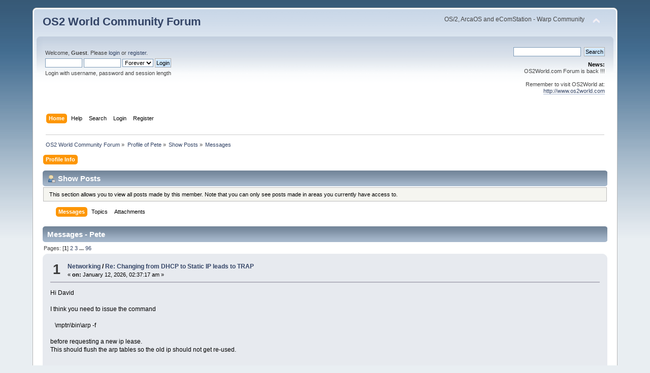

--- FILE ---
content_type: text/html; charset=UTF-8
request_url: https://www.os2world.com/forum/index.php?PHPSESSID=7qlggrnme9ve77jbjdoukke5ju&action=profile;area=showposts;u=75
body_size: 7255
content:
<!DOCTYPE html PUBLIC "-//W3C//DTD XHTML 1.0 Transitional//EN" "http://www.w3.org/TR/xhtml1/DTD/xhtml1-transitional.dtd">
<html xmlns="http://www.w3.org/1999/xhtml">
<head>
	<link rel="stylesheet" type="text/css" href="https://www.os2world.com/forum/Themes/default/css/index.css?fin20" />
	<link rel="stylesheet" type="text/css" href="https://www.os2world.com/forum/Themes/default/css/webkit.css" />
	<script type="text/javascript" src="https://www.os2world.com/forum/Themes/default/scripts/script.js?fin20"></script>
	<script type="text/javascript" src="https://www.os2world.com/forum/Themes/default/scripts/theme.js?fin20"></script>
	<script type="text/javascript"><!-- // --><![CDATA[
		var smf_theme_url = "https://www.os2world.com/forum/Themes/default";
		var smf_default_theme_url = "https://www.os2world.com/forum/Themes/default";
		var smf_images_url = "https://www.os2world.com/forum/Themes/default/images";
		var smf_scripturl = "https://www.os2world.com/forum/index.php?PHPSESSID=7qlggrnme9ve77jbjdoukke5ju&amp;";
		var smf_iso_case_folding = false;
		var smf_charset = "UTF-8";
		var ajax_notification_text = "Loading...";
		var ajax_notification_cancel_text = "Cancel";
	// ]]></script>
	<meta http-equiv="Content-Type" content="text/html; charset=UTF-8" />
	<meta name="description" content="Show Posts - Pete" />
	<title>Show Posts - Pete</title>
	<link rel="help" href="https://www.os2world.com/forum/index.php?PHPSESSID=7qlggrnme9ve77jbjdoukke5ju&amp;action=help" />
	<link rel="search" href="https://www.os2world.com/forum/index.php?PHPSESSID=7qlggrnme9ve77jbjdoukke5ju&amp;action=search" />
	<link rel="contents" href="https://www.os2world.com/forum/index.php?PHPSESSID=7qlggrnme9ve77jbjdoukke5ju&amp;" />
	<link rel="alternate" type="application/rss+xml" title="OS2 World Community Forum - RSS" href="https://www.os2world.com/forum/index.php?PHPSESSID=7qlggrnme9ve77jbjdoukke5ju&amp;type=rss;action=.xml" />
	<script type="text/javascript">
		function smfAutoTask()
		{
			var tempImage = new Image();
			tempImage.src = "https://www.os2world.com/forum/index.php?PHPSESSID=7qlggrnme9ve77jbjdoukke5ju&amp;scheduled=task;ts=1769608800";
		}
		window.setTimeout("smfAutoTask();", 1);
	</script>
</head>
<body>
<div id="wrapper" style="width: 90%">
	<div id="header"><div class="frame">
		<div id="top_section">
			<h1 class="forumtitle">
				<a href="https://www.os2world.com/forum/index.php?PHPSESSID=7qlggrnme9ve77jbjdoukke5ju&amp;">OS2 World Community Forum</a>
			</h1>
			<img id="upshrink" src="https://www.os2world.com/forum/Themes/default/images/upshrink.png" alt="*" title="Shrink or expand the header." style="display: none;" />
			<div id="siteslogan" class="floatright">OS/2, ArcaOS and eComStation - Warp Community</div>
		</div>
		<div id="upper_section" class="middletext">
			<div class="user">
				<script type="text/javascript" src="https://www.os2world.com/forum/Themes/default/scripts/sha1.js"></script>
				<form id="guest_form" action="https://www.os2world.com/forum/index.php?PHPSESSID=7qlggrnme9ve77jbjdoukke5ju&amp;action=login2" method="post" accept-charset="UTF-8"  onsubmit="hashLoginPassword(this, 'cc97b4745e1574026c652d667dec1792');">
					<div class="info">Welcome, <strong>Guest</strong>. Please <a href="https://www.os2world.com/forum/index.php?PHPSESSID=7qlggrnme9ve77jbjdoukke5ju&amp;action=login">login</a> or <a href="https://www.os2world.com/forum/index.php?PHPSESSID=7qlggrnme9ve77jbjdoukke5ju&amp;action=register">register</a>.</div>
					<input type="text" name="user" size="10" class="input_text" />
					<input type="password" name="passwrd" size="10" class="input_password" />
					<select name="cookielength">
						<option value="60">1 Hour</option>
						<option value="1440">1 Day</option>
						<option value="10080">1 Week</option>
						<option value="43200">1 Month</option>
						<option value="-1" selected="selected">Forever</option>
					</select>
					<input type="submit" value="Login" class="button_submit" /><br />
					<div class="info">Login with username, password and session length</div>
					<input type="hidden" name="hash_passwrd" value="" /><input type="hidden" name="f5093ca1" value="cc97b4745e1574026c652d667dec1792" />
				</form>
			</div>
			<div class="news normaltext">
				<form id="search_form" action="https://www.os2world.com/forum/index.php?PHPSESSID=7qlggrnme9ve77jbjdoukke5ju&amp;action=search2" method="post" accept-charset="UTF-8">
					<input type="text" name="search" value="" class="input_text" />&nbsp;
					<input type="submit" name="submit" value="Search" class="button_submit" />
					<input type="hidden" name="advanced" value="0" /></form>
				<h2>News: </h2>
				<p>OS2World.com Forum is back !!!<br /><br />Remember to visit OS2World at:<br /><a href="http://www.os2world.com" class="bbc_link" target="_blank" rel="noopener noreferrer">http://www.os2world.com</a></p>
			</div>
		</div>
		<br class="clear" />
		<script type="text/javascript"><!-- // --><![CDATA[
			var oMainHeaderToggle = new smc_Toggle({
				bToggleEnabled: true,
				bCurrentlyCollapsed: false,
				aSwappableContainers: [
					'upper_section'
				],
				aSwapImages: [
					{
						sId: 'upshrink',
						srcExpanded: smf_images_url + '/upshrink.png',
						altExpanded: 'Shrink or expand the header.',
						srcCollapsed: smf_images_url + '/upshrink2.png',
						altCollapsed: 'Shrink or expand the header.'
					}
				],
				oThemeOptions: {
					bUseThemeSettings: false,
					sOptionName: 'collapse_header',
					sSessionVar: 'f5093ca1',
					sSessionId: 'cc97b4745e1574026c652d667dec1792'
				},
				oCookieOptions: {
					bUseCookie: true,
					sCookieName: 'upshrink'
				}
			});
		// ]]></script>
		<div id="main_menu">
			<ul class="dropmenu" id="menu_nav">
				<li id="button_home">
					<a class="active firstlevel" href="https://www.os2world.com/forum/index.php?PHPSESSID=7qlggrnme9ve77jbjdoukke5ju&amp;">
						<span class="last firstlevel">Home</span>
					</a>
				</li>
				<li id="button_help">
					<a class="firstlevel" href="https://www.os2world.com/forum/index.php?PHPSESSID=7qlggrnme9ve77jbjdoukke5ju&amp;action=help">
						<span class="firstlevel">Help</span>
					</a>
				</li>
				<li id="button_search">
					<a class="firstlevel" href="https://www.os2world.com/forum/index.php?PHPSESSID=7qlggrnme9ve77jbjdoukke5ju&amp;action=search">
						<span class="firstlevel">Search</span>
					</a>
				</li>
				<li id="button_login">
					<a class="firstlevel" href="https://www.os2world.com/forum/index.php?PHPSESSID=7qlggrnme9ve77jbjdoukke5ju&amp;action=login">
						<span class="firstlevel">Login</span>
					</a>
				</li>
				<li id="button_register">
					<a class="firstlevel" href="https://www.os2world.com/forum/index.php?PHPSESSID=7qlggrnme9ve77jbjdoukke5ju&amp;action=register">
						<span class="last firstlevel">Register</span>
					</a>
				</li>
			</ul>
		</div>
		<br class="clear" />
	</div></div>
	<div id="content_section"><div class="frame">
		<div id="main_content_section">
	<div class="navigate_section">
		<ul>
			<li>
				<a href="https://www.os2world.com/forum/index.php?PHPSESSID=7qlggrnme9ve77jbjdoukke5ju&amp;"><span>OS2 World Community Forum</span></a> &#187;
			</li>
			<li>
				<a href="https://www.os2world.com/forum/index.php?PHPSESSID=7qlggrnme9ve77jbjdoukke5ju&amp;action=profile;u=75"><span>Profile of Pete</span></a> &#187;
			</li>
			<li>
				<a href="https://www.os2world.com/forum/index.php?PHPSESSID=7qlggrnme9ve77jbjdoukke5ju&amp;action=profile;u=75;area=showposts"><span>Show Posts</span></a> &#187;
			</li>
			<li class="last">
				<a href="https://www.os2world.com/forum/index.php?PHPSESSID=7qlggrnme9ve77jbjdoukke5ju&amp;action=profile;u=75;area=showposts;sa=messages"><span>Messages</span></a>
			</li>
		</ul>
	</div>
<div id="admin_menu">
	<ul class="dropmenu" id="dropdown_menu_1">
			<li><a class="active firstlevel" href="#"><span class="firstlevel">Profile Info</span></a>
				<ul>
					<li>
						<a href="https://www.os2world.com/forum/index.php?PHPSESSID=7qlggrnme9ve77jbjdoukke5ju&amp;action=profile;area=summary;u=75"><span>Summary</span></a>
					</li>
					<li>
						<a href="https://www.os2world.com/forum/index.php?PHPSESSID=7qlggrnme9ve77jbjdoukke5ju&amp;action=profile;area=statistics;u=75"><span>Show Stats</span></a>
					</li>
					<li>
						<a class="chosen" href="https://www.os2world.com/forum/index.php?PHPSESSID=7qlggrnme9ve77jbjdoukke5ju&amp;action=profile;area=showposts;u=75"><span>Show Posts...</span></a>
						<ul>
							<li>
								<a href="https://www.os2world.com/forum/index.php?PHPSESSID=7qlggrnme9ve77jbjdoukke5ju&amp;action=profile;area=showposts;sa=messages;u=75"><span>Messages</span></a>
							</li>
							<li>
								<a href="https://www.os2world.com/forum/index.php?PHPSESSID=7qlggrnme9ve77jbjdoukke5ju&amp;action=profile;area=showposts;sa=topics;u=75"><span>Topics</span></a>
							</li>
							<li>
								<a href="https://www.os2world.com/forum/index.php?PHPSESSID=7qlggrnme9ve77jbjdoukke5ju&amp;action=profile;area=showposts;sa=attach;u=75"><span>Attachments</span></a>
							</li>
						</ul>
					</li>
				</ul>
			</li>
	</ul>
</div>
<div id="admin_content">
	<div class="cat_bar">
		<h3 class="catbg">
			<span class="ie6_header floatleft"><img src="https://www.os2world.com/forum/Themes/default/images/icons/profile_sm.gif" alt="" class="icon" />Show Posts
			</span>
		</h3>
	</div>
	<p class="windowbg description">
		This section allows you to view all posts made by this member. Note that you can only see posts made in areas you currently have access to.
	</p>
	<div id="adm_submenus">
		<ul class="dropmenu">
			<li>
				<a class="active firstlevel" href="https://www.os2world.com/forum/index.php?PHPSESSID=7qlggrnme9ve77jbjdoukke5ju&amp;action=profile;area=showposts;sa=messages;u=75"><span class="firstlevel">Messages</span></a>
			</li>
			<li>
				<a class="firstlevel" href="https://www.os2world.com/forum/index.php?PHPSESSID=7qlggrnme9ve77jbjdoukke5ju&amp;action=profile;area=showposts;sa=topics;u=75"><span class="firstlevel">Topics</span></a>
			</li>
			<li>
				<a class="firstlevel" href="https://www.os2world.com/forum/index.php?PHPSESSID=7qlggrnme9ve77jbjdoukke5ju&amp;action=profile;area=showposts;sa=attach;u=75"><span class="firstlevel">Attachments</span></a>
			</li>
		</ul>
	</div><br class="clear" />
	<script type="text/javascript" src="https://www.os2world.com/forum/Themes/default/scripts/profile.js"></script>
	<script type="text/javascript"><!-- // --><![CDATA[
		disableAutoComplete();
	// ]]></script>
		<div class="cat_bar">
			<h3 class="catbg">
				Messages - Pete
			</h3>
		</div>
		<div class="pagesection">
			<span>Pages: [<strong>1</strong>] <a class="navPages" href="https://www.os2world.com/forum/index.php?PHPSESSID=7qlggrnme9ve77jbjdoukke5ju&amp;action=profile;u=75;area=showposts;start=15">2</a> <a class="navPages" href="https://www.os2world.com/forum/index.php?PHPSESSID=7qlggrnme9ve77jbjdoukke5ju&amp;action=profile;u=75;area=showposts;start=30">3</a> <span style="font-weight: bold;" onclick="expandPages(this, 'https://www.os2world.com/forum/index.php?action=profile;u=75;area=showposts;start=%1$d', 45, 1425, 15);" onmouseover="this.style.cursor='pointer';"> ... </span><a class="navPages" href="https://www.os2world.com/forum/index.php?PHPSESSID=7qlggrnme9ve77jbjdoukke5ju&amp;action=profile;u=75;area=showposts;start=1425">96</a> </span>
		</div>
		<div class="topic">
			<div class="windowbg core_posts">
				<span class="topslice"><span></span></span>
				<div class="content">
					<div class="counter">1</div>
					<div class="topic_details">
						<h5><strong><a href="https://www.os2world.com/forum/index.php/board,14.0.html?PHPSESSID=7qlggrnme9ve77jbjdoukke5ju">Networking</a> / <a href="https://www.os2world.com/forum/index.php/topic,4035.msg49821.html?PHPSESSID=7qlggrnme9ve77jbjdoukke5ju#msg49821">Re: Changing from DHCP to Static IP leads to TRAP</a></strong></h5>
						<span class="smalltext">&#171;&nbsp;<strong>on:</strong> January 12, 2026, 02:37:17 am&nbsp;&#187;</span>
					</div>
					<div class="list_posts">
					Hi David<br /><br />I think you need to issue the command<br /><br />&nbsp; &nbsp;\mptn\bin\arp -f<br /><br />before requesting a new ip lease.<br />This should flush the arp tables so the old ip should not get re-used.<br /><br /><br />Regards<br /><br />Pete<br />
					</div>
				</div>
				<br class="clear" />
				<span class="botslice"><span></span></span>
			</div>
		</div>
		<div class="topic">
			<div class="windowbg2 core_posts">
				<span class="topslice"><span></span></span>
				<div class="content">
					<div class="counter">2</div>
					<div class="topic_details">
						<h5><strong><a href="https://www.os2world.com/forum/index.php/board,7.0.html?PHPSESSID=7qlggrnme9ve77jbjdoukke5ju">Applications</a> / <a href="https://www.os2world.com/forum/index.php/topic,4024.msg49664.html?PHPSESSID=7qlggrnme9ve77jbjdoukke5ju#msg49664">Re: RSJ CDwriter question.</a></strong></h5>
						<span class="smalltext">&#171;&nbsp;<strong>on:</strong> December 18, 2025, 03:14:01 pm&nbsp;&#187;</span>
					</div>
					<div class="list_posts">
					Hi<br /><br />Been a while since I last used RSJ and do not currently have RSJ installed but to burn an ISO file to CD use the Copy(Burn?) CD object with destination set as CD/DVD writer and source as the ISO file.<br /><br /><br />Regards<br /><br />Pete<br />
					</div>
				</div>
				<br class="clear" />
				<span class="botslice"><span></span></span>
			</div>
		</div>
		<div class="topic">
			<div class="windowbg core_posts">
				<span class="topslice"><span></span></span>
				<div class="content">
					<div class="counter">3</div>
					<div class="topic_details">
						<h5><strong><a href="https://www.os2world.com/forum/index.php/board,19.0.html?PHPSESSID=7qlggrnme9ve77jbjdoukke5ju">Storage</a> / <a href="https://www.os2world.com/forum/index.php/topic,4018.msg49592.html?PHPSESSID=7qlggrnme9ve77jbjdoukke5ju#msg49592">Re: Does anyone have a copy of the 386 HPFS Upgrade for WSeB?</a></strong></h5>
						<span class="smalltext">&#171;&nbsp;<strong>on:</strong> November 29, 2025, 05:45:28 pm&nbsp;&#187;</span>
					</div>
					<div class="list_posts">
					Hi Richard<br /><br />Check your Personal Messages<br /><br /><br />Regards<br /><br />Pete<br /><br />
					</div>
				</div>
				<br class="clear" />
				<span class="botslice"><span></span></span>
			</div>
		</div>
		<div class="topic">
			<div class="windowbg2 core_posts">
				<span class="topslice"><span></span></span>
				<div class="content">
					<div class="counter">4</div>
					<div class="topic_details">
						<h5><strong><a href="https://www.os2world.com/forum/index.php/board,19.0.html?PHPSESSID=7qlggrnme9ve77jbjdoukke5ju">Storage</a> / <a href="https://www.os2world.com/forum/index.php/topic,4018.msg49587.html?PHPSESSID=7qlggrnme9ve77jbjdoukke5ju#msg49587">Re: Does anyone have a copy of the 386 HPFS Upgrade for WSeB?</a></strong></h5>
						<span class="smalltext">&#171;&nbsp;<strong>on:</strong> November 29, 2025, 12:28:02 pm&nbsp;&#187;</span>
					</div>
					<div class="list_posts">
					Hi Richard<br /><br />If still looking for hpfs386 upgrade for WSeB I have a hpfs386.zip available.<br />It contains files dated 1999 and 2000, readme states &quot;386 HPFS UPGRADE FOR OS/2 WARP SERVER FOR E-BUSINESS&quot;.<br /><br />Not sure where I got it from... could have been supplied by eCS or I found it on the web at some point in time. So, not sure how &quot;legit&quot; it is - or whether that matters these days.<br /><br />Do you need/want a copy?<br /><br />If &quot;Yes&quot; hopefully Martin will advise on whether it can be uploaded as an attachment here.<br /><br /><br />Regards<br /><br />Pete<br /><br /><br />
					</div>
				</div>
				<br class="clear" />
				<span class="botslice"><span></span></span>
			</div>
		</div>
		<div class="topic">
			<div class="windowbg core_posts">
				<span class="topslice"><span></span></span>
				<div class="content">
					<div class="counter">5</div>
					<div class="topic_details">
						<h5><strong><a href="https://www.os2world.com/forum/index.php/board,1.0.html?PHPSESSID=7qlggrnme9ve77jbjdoukke5ju">General Discussion</a> / <a href="https://www.os2world.com/forum/index.php/topic,4003.msg49477.html?PHPSESSID=7qlggrnme9ve77jbjdoukke5ju#msg49477">Re: Spam Bots </a></strong></h5>
						<span class="smalltext">&#171;&nbsp;<strong>on:</strong> November 07, 2025, 02:23:10 pm&nbsp;&#187;</span>
					</div>
					<div class="list_posts">
					Hi Martin<br /><br />If BadBot Protection displays the &quot;Checking...&quot; page here it will not load os2world until javascript is enabled.<br /><br />It also seems to affect other websites ie if I load&nbsp; <a href="https://theartofsound.net/forum/" class="bbc_link" target="_blank" rel="noopener noreferrer">https://theartofsound.net/forum/</a>&nbsp; after getting the &quot;Checking...&quot; message on os2world a &quot;Javascript Required&quot; page is displayed instead of loading the website. If os2world does not show the &quot;Checking...&quot; message there is no &quot;Javascript Required&quot; message displayed when loading theartofsound website.<br /><br /><br />Regards<br /><br />Pete<br /><br /><br /><br />
					</div>
				</div>
				<br class="clear" />
				<span class="botslice"><span></span></span>
			</div>
		</div>
		<div class="topic">
			<div class="windowbg2 core_posts">
				<span class="topslice"><span></span></span>
				<div class="content">
					<div class="counter">6</div>
					<div class="topic_details">
						<h5><strong><a href="https://www.os2world.com/forum/index.php/board,7.0.html?PHPSESSID=7qlggrnme9ve77jbjdoukke5ju">Applications</a> / <a href="https://www.os2world.com/forum/index.php/topic,3992.msg49340.html?PHPSESSID=7qlggrnme9ve77jbjdoukke5ju#msg49340">Re: Dynamic Icons Issue</a></strong></h5>
						<span class="smalltext">&#171;&nbsp;<strong>on:</strong> October 02, 2025, 09:20:49 pm&nbsp;&#187;</span>
					</div>
					<div class="list_posts">
					Hi Martin<br /><br />What do you have set to display png files?<br /><br />I have PMView set so png files display the PMView icon here - even those in the BIGICONS directory until I set PMView Icon Thumbnails to Automatically Create when using PMView File Open on a directory containing png icons eg BIGICONS.<br /><br /><br />Regards<br /><br />Pete<br />
					</div>
				</div>
				<br class="clear" />
				<span class="botslice"><span></span></span>
			</div>
		</div>
		<div class="topic">
			<div class="windowbg core_posts">
				<span class="topslice"><span></span></span>
				<div class="content">
					<div class="counter">7</div>
					<div class="topic_details">
						<h5><strong><a href="https://www.os2world.com/forum/index.php/board,3.0.html?PHPSESSID=7qlggrnme9ve77jbjdoukke5ju">Comments, Suggestions &amp; Questions</a> / <a href="https://www.os2world.com/forum/index.php/topic,3979.msg49283.html?PHPSESSID=7qlggrnme9ve77jbjdoukke5ju#msg49283">Re: OS2World - running a little slow for anyone else?</a></strong></h5>
						<span class="smalltext">&#171;&nbsp;<strong>on:</strong> September 20, 2025, 12:46:22 am&nbsp;&#187;</span>
					</div>
					<div class="list_posts">
					Hi Martin<br /><br />Site seems to be loading much faster this evening but I notice the Forums &quot;latest posts&quot; section is missing from the home page.<br /><br /><br />Regards<br /><br />Pete<br />
					</div>
				</div>
				<br class="clear" />
				<span class="botslice"><span></span></span>
			</div>
		</div>
		<div class="topic">
			<div class="windowbg2 core_posts">
				<span class="topslice"><span></span></span>
				<div class="content">
					<div class="counter">8</div>
					<div class="topic_details">
						<h5><strong><a href="https://www.os2world.com/forum/index.php/board,19.0.html?PHPSESSID=7qlggrnme9ve77jbjdoukke5ju">Storage</a> / <a href="https://www.os2world.com/forum/index.php/topic,3985.msg49272.html?PHPSESSID=7qlggrnme9ve77jbjdoukke5ju#msg49272">Re: Slow FAT32.</a></strong></h5>
						<span class="smalltext">&#171;&nbsp;<strong>on:</strong> September 15, 2025, 02:35:33 pm&nbsp;&#187;</span>
					</div>
					<div class="list_posts">
					Hi Adrian<br /><br />I have had this problem myself.<br />The cause was using some cheap usb sticks from an ebay seller - trying to set either of the 2 sticks involved to boot an ArcaOS installation was painfully slow during the copy process and neither could boot to perform the install. These sticks work fine to copy files to/from in &quot;normal&quot; use - allowing for the fact that fat32 is slow - but could not be used to create a working install stick for ArcaOS.<br />Resolution: Use a better brand usb stick - Sandisk and Kingston products work fine, creating an ArcaOS install stick takes a few minutes... memory suggests between 3 to 10 minutes.<br /><br />I suspect hunting through old forum posts about ArcaOS install problems will show a few posts similar to yours, there may be other causes eg badly setup usb/fat32 drivers or other system configuration issue but I think the above is more common.<br /><br /><br />Regards<br /><br />Pete<br /><br /><br /><br />
					</div>
				</div>
				<br class="clear" />
				<span class="botslice"><span></span></span>
			</div>
		</div>
		<div class="topic">
			<div class="windowbg core_posts">
				<span class="topslice"><span></span></span>
				<div class="content">
					<div class="counter">9</div>
					<div class="topic_details">
						<h5><strong><a href="https://www.os2world.com/forum/index.php/board,8.0.html?PHPSESSID=7qlggrnme9ve77jbjdoukke5ju">Communication</a> / <a href="https://www.os2world.com/forum/index.php/topic,3982.msg49242.html?PHPSESSID=7qlggrnme9ve77jbjdoukke5ju#msg49242">Re: Zoc and Transfers</a></strong></h5>
						<span class="smalltext">&#171;&nbsp;<strong>on:</strong> September 09, 2025, 06:59:11 pm&nbsp;&#187;</span>
					</div>
					<div class="list_posts">
					Hi Dan<br /><br />Could this be some sort of libc problem? - I ask because it seems MEGADODO.DLL is the EmTec Runtime Application DLL (User-Generated Microsoft (R) C/C++ Runtime Library) for zoc. <br /><br />Are you using any libc related packages from the netlabs-exp repo? If &quot;Yes&quot; maybe try backlevelling to the last netlabs-rel version(s).<br /><br /><br />Regards<br /><br />Pete<br /><br /><br />
					</div>
				</div>
				<br class="clear" />
				<span class="botslice"><span></span></span>
			</div>
		</div>
		<div class="topic">
			<div class="windowbg2 core_posts">
				<span class="topslice"><span></span></span>
				<div class="content">
					<div class="counter">10</div>
					<div class="topic_details">
						<h5><strong><a href="https://www.os2world.com/forum/index.php/board,10.0.html?PHPSESSID=7qlggrnme9ve77jbjdoukke5ju">Hardware</a> / <a href="https://www.os2world.com/forum/index.php/topic,3981.msg49226.html?PHPSESSID=7qlggrnme9ve77jbjdoukke5ju#msg49226">Re: Install modern printer under ArcaOS 5.1.1</a></strong></h5>
						<span class="smalltext">&#171;&nbsp;<strong>on:</strong> September 08, 2025, 12:58:37 am&nbsp;&#187;</span>
					</div>
					<div class="list_posts">
					Hi Adrian<br /><br />Printer installation can get to be a bit of trial and error - quite often with success.<br /><br />Firstly you need the current ppd file for your printer, I suspect Epson call it a linux driver and it will probably be wrapped up in some sort of *nixy package which you will need to extract it from.<br /><br />You need all the necessary bits of cups installed.<br /><br />Then use Computer -&gt; Printers -&gt; Manage Printers -&gt; File -&gt; Import PPD...<br />This should clean unnecessary bits that &quot;our&quot; cups does not understand from the ppd file, set the codepage correctly and import the result of those processes into the PSPRINT.DRV driver package enabling you to select your printer during the Create Printer process.<br /><br />To check if the above is successful:<br />&nbsp; &nbsp;- Is your printer listed here <a href="http://localhost:631/printers/" class="bbc_link" target="_blank" rel="noopener noreferrer">http://localhost:631/printers/</a><br />&nbsp; &nbsp;- If listed Click on the printer name and select Print Test Page from the Maintenance dropdown list<br /><br /><br />Hope the above helps<br /><br />Pete<br />
					</div>
				</div>
				<br class="clear" />
				<span class="botslice"><span></span></span>
			</div>
		</div>
		<div class="topic">
			<div class="windowbg core_posts">
				<span class="topslice"><span></span></span>
				<div class="content">
					<div class="counter">11</div>
					<div class="topic_details">
						<h5><strong><a href="https://www.os2world.com/forum/index.php/board,3.0.html?PHPSESSID=7qlggrnme9ve77jbjdoukke5ju">Comments, Suggestions &amp; Questions</a> / <a href="https://www.os2world.com/forum/index.php/topic,3979.msg49225.html?PHPSESSID=7qlggrnme9ve77jbjdoukke5ju#msg49225">Re: OS2World - running a little slow for anyone else?</a></strong></h5>
						<span class="smalltext">&#171;&nbsp;<strong>on:</strong> September 08, 2025, 12:42:20 am&nbsp;&#187;</span>
					</div>
					<div class="list_posts">
					Slow here - clicked the Reply button and page took around 15 seconds to load<br /><br /><br />Regards<br /><br />Pete<br />
					</div>
				</div>
				<br class="clear" />
				<span class="botslice"><span></span></span>
			</div>
		</div>
		<div class="topic">
			<div class="windowbg2 core_posts">
				<span class="topslice"><span></span></span>
				<div class="content">
					<div class="counter">12</div>
					<div class="topic_details">
						<h5><strong><a href="https://www.os2world.com/forum/index.php/board,16.0.html?PHPSESSID=7qlggrnme9ve77jbjdoukke5ju">Setup &amp; Installation</a> / <a href="https://www.os2world.com/forum/index.php/topic,3973.msg49162.html?PHPSESSID=7qlggrnme9ve77jbjdoukke5ju#msg49162">Re: CUPS and Print Manager</a></strong></h5>
						<span class="smalltext">&#171;&nbsp;<strong>on:</strong> September 02, 2025, 01:35:21 am&nbsp;&#187;</span>
					</div>
					<div class="list_posts">
					Hi Mark<br /><br />ArcaOS 5.1.1 and cups 2.2.13 plus hplip printer (and hpaio scanner) drivers.<br /><br />I started the Create a Printer process and see <br />&nbsp; OfficeJet 7610 Series<br />&nbsp; OfficeJet 7610 Series hpijs<br />listed in HP drivers.<br /><br />I am wondering if you have hplip installed? - is that what is missing?<br /><br /><br />Regards<br /><br />Pete<br />
					</div>
				</div>
				<br class="clear" />
				<span class="botslice"><span></span></span>
			</div>
		</div>
		<div class="topic">
			<div class="windowbg core_posts">
				<span class="topslice"><span></span></span>
				<div class="content">
					<div class="counter">13</div>
					<div class="topic_details">
						<h5><strong><a href="https://www.os2world.com/forum/index.php/board,16.0.html?PHPSESSID=7qlggrnme9ve77jbjdoukke5ju">Setup &amp; Installation</a> / <a href="https://www.os2world.com/forum/index.php/topic,3969.msg49123.html?PHPSESSID=7qlggrnme9ve77jbjdoukke5ju#msg49123">Re: Advised ideal partition size for install ArcaOS 5.1.1</a></strong></h5>
						<span class="smalltext">&#171;&nbsp;<strong>on:</strong> August 22, 2025, 12:11:11 am&nbsp;&#187;</span>
					</div>
					<div class="list_posts">
					Hi Adrian<br /><br />You would need to edit config.sys file to point to correct locations eg:-<br />rem home<br />SET HOME=I:\Home<br />rem logs<br />SET LOGFILES=J:\var\log<br />rem Seamonkey/Firefox profiles<br />SET MOZILLA_HOME=I:\<br />rem programs<br />SET PROGRAMS=J:\Programs<br />rem unix stuff including rpm<br />SET UNIXROOT=J:<br />rem temp directory - note variations in use<br />SET TMP=I:\Temp<br />SET TEMP=I:\Temp<br />SET TMPDIR=I:\Temp<br /><br />You would also need to check and adjust as necessary entries in the PATH and LIBPATH<br /><br /><br />If you need to change application settings in an INI file use an INI editor such as INI Editor from INI Tools package <a href="https://hobbesarchive.com/?search=INITools_1-10r2.zip" class="bbc_link" target="_blank" rel="noopener noreferrer">https://hobbesarchive.com/?search=INITools_1-10r2.zip</a><br /><br /><br />Regards<br /><br />Pete<br />
					</div>
				</div>
				<br class="clear" />
				<span class="botslice"><span></span></span>
			</div>
		</div>
		<div class="topic">
			<div class="windowbg2 core_posts">
				<span class="topslice"><span></span></span>
				<div class="content">
					<div class="counter">14</div>
					<div class="topic_details">
						<h5><strong><a href="https://www.os2world.com/forum/index.php/board,16.0.html?PHPSESSID=7qlggrnme9ve77jbjdoukke5ju">Setup &amp; Installation</a> / <a href="https://www.os2world.com/forum/index.php/topic,3969.msg49114.html?PHPSESSID=7qlggrnme9ve77jbjdoukke5ju#msg49114">Re: Advised ideal partition size for install ArcaOS 5.1.1</a></strong></h5>
						<span class="smalltext">&#171;&nbsp;<strong>on:</strong> August 21, 2025, 12:03:10 am&nbsp;&#187;</span>
					</div>
					<div class="list_posts">
					Hi Adrian<br /><br />You should consider a minimum of 3 volumes (partitions)<br /><br />1] Boot - for ArcaoS you do not need a large partition, I use a 2Gb HPFS boot volume<br /><br />2] Apps - Obviously the volume to install applications to, you&#39;ll probably find a 50Gb JFS volume more than sufficient<br /><br />3] Data - a volume to store your created data files, browser profiles and TEMP directory, use rest of ssd formatted JFS for this volume<br /><br /><br />With the above setup it is possible to update/re-install the OS without losing any applications or data.<br /><br />Regarding the too large disk problem that older apps can have I think you need to install something called 2GBFIX... It is included with ArcaOS in [install media/iso image]:\CID\SERVER\ARCAPKG\2GBFIX.ZIP<br />Hopefully someone else will jump in if I have pointed you to the wrong fix.<br /><br /><br />Regards<br /><br />Pete<br /><br />
					</div>
				</div>
				<br class="clear" />
				<span class="botslice"><span></span></span>
			</div>
		</div>
		<div class="topic">
			<div class="windowbg core_posts">
				<span class="topslice"><span></span></span>
				<div class="content">
					<div class="counter">15</div>
					<div class="topic_details">
						<h5><strong><a href="https://www.os2world.com/forum/index.php/board,15.0.html?PHPSESSID=7qlggrnme9ve77jbjdoukke5ju">Programming</a> / <a href="https://www.os2world.com/forum/index.php/topic,3966.msg49039.html?PHPSESSID=7qlggrnme9ve77jbjdoukke5ju#msg49039">Re: Setting up a NewView development environment</a></strong></h5>
						<span class="smalltext">&#171;&nbsp;<strong>on:</strong> August 13, 2025, 12:24:37 pm&nbsp;&#187;</span>
					</div>
					<div class="list_posts">
					Hi Michael<br /><br />Have you checked the paths are correct in the [Project Files] section of the (?newview) .SPR file?<br /><br />@Dave: If I remember correctly Aaron originally developed Newview using Sybil - I could be wrong... <br /><br /><br />Regards<br /><br />Pete<br />
					</div>
				</div>
				<br class="clear" />
				<span class="botslice"><span></span></span>
			</div>
		</div>
		<div class="pagesection" style="margin-bottom: 0;">
			<span>Pages: [<strong>1</strong>] <a class="navPages" href="https://www.os2world.com/forum/index.php?PHPSESSID=7qlggrnme9ve77jbjdoukke5ju&amp;action=profile;u=75;area=showposts;start=15">2</a> <a class="navPages" href="https://www.os2world.com/forum/index.php?PHPSESSID=7qlggrnme9ve77jbjdoukke5ju&amp;action=profile;u=75;area=showposts;start=30">3</a> <span style="font-weight: bold;" onclick="expandPages(this, 'https://www.os2world.com/forum/index.php?action=profile;u=75;area=showposts;start=%1$d', 45, 1425, 15);" onmouseover="this.style.cursor='pointer';"> ... </span><a class="navPages" href="https://www.os2world.com/forum/index.php?PHPSESSID=7qlggrnme9ve77jbjdoukke5ju&amp;action=profile;u=75;area=showposts;start=1425">96</a> </span>
		</div>
</div>
		</div>
	</div></div>
	<div id="footer_section"><div class="frame">
		<ul class="reset">
			<li class="copyright">
			<span class="smalltext" style="display: inline; visibility: visible; font-family: Verdana, Arial, sans-serif;"><a href="https://www.os2world.com/forum/index.php?PHPSESSID=7qlggrnme9ve77jbjdoukke5ju&amp;action=credits" title="Simple Machines Forum" target="_blank" class="new_win">SMF 2.0.19</a> |
 <a href="https://www.simplemachines.org/about/smf/license.php" title="License" target="_blank" class="new_win">SMF &copy; 2021</a>, <a href="https://www.simplemachines.org" title="Simple Machines" target="_blank" class="new_win">Simple Machines</a>
			</span></li>
			<li><a id="button_xhtml" href="http://validator.w3.org/check?uri=referer" target="_blank" class="new_win" title="Valid XHTML 1.0!"><span>XHTML</span></a></li>
			<li><a id="button_rss" href="https://www.os2world.com/forum/index.php?PHPSESSID=7qlggrnme9ve77jbjdoukke5ju&amp;action=.xml;type=rss" class="new_win"><span>RSS</span></a></li>
			<li class="last"><a id="button_wap2" href="https://www.os2world.com/forum/index.php?PHPSESSID=7qlggrnme9ve77jbjdoukke5ju&amp;wap2" class="new_win"><span>WAP2</span></a></li>
		</ul>
	</div></div>
</div>
</body></html>